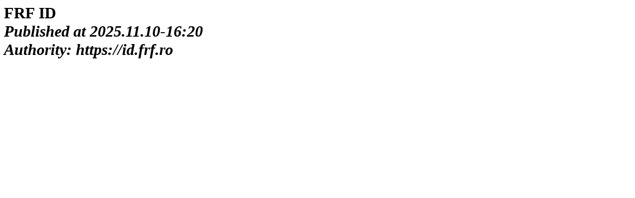

--- FILE ---
content_type: text/html; charset=utf-8
request_url: https://id.frf.ro/
body_size: 239
content:
<h1>
    FRF ID
    <br />
    <i>Published at 2025.11.10-16:20</i>
    <br />
    <i>Authority: https://id.frf.ro</i>
</h1>